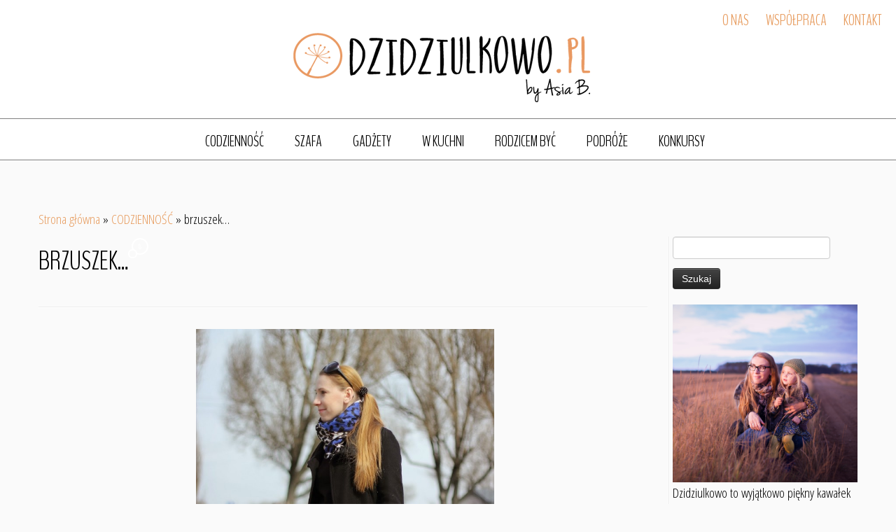

--- FILE ---
content_type: text/html; charset=UTF-8
request_url: https://dzidziulkowo.pl/2014/04/brzuszek/
body_size: 19352
content:
<!DOCTYPE html>
<!--[if IE 7]>
<html class="ie ie7 no-js" lang="pl-PL">
<![endif]-->
<!--[if IE 8]>
<html class="ie ie8 no-js" lang="pl-PL">
<![endif]-->
<!--[if !(IE 7) | !(IE 8)  ]><!-->
<html class="no-js" lang="pl-PL">
<!--<![endif]-->
	<head>
		<meta charset="UTF-8" />
		<meta http-equiv="X-UA-Compatible" content="IE=EDGE" />
		<meta name="viewport" content="width=device-width, initial-scale=1.0" />
        <link rel="profile"  href="https://gmpg.org/xfn/11" />
		<link rel="pingback" href="https://dzidziulkowo.pl/xmlrpc.php" />
		<link rel="stylesheet" id="tc-front-gfonts" href="//fonts.googleapis.com/css?family=Open+Sans+Condensed:300|BenchNine:300&subset=latin-ext">        <style id="dyn-style-fonts" type="text/css">
            /* Setting : body */ 
body {
font-family : 'Open Sans Condensed'!important;
}

/* Setting : h1_headings */ 
h1 {
font-family : 'BenchNine'!important;
}

/* Setting : h2_headings */ 
h2 {
font-family : 'BenchNine'!important;
}

/* Setting : h3_headings */ 
h3 {
font-family : 'BenchNine'!important;
}

/* Setting : h4_headings */ 
h4 {
font-family : 'BenchNine'!important;
}

/* Setting : h5_headings */ 
h5 {
font-family : 'BenchNine'!important;
}

/* Setting : h6_headings */ 
h6 {
font-family : 'BenchNine'!important;
}

/* Setting : paragraphs */ 
p {
font-family : 'Open Sans Condensed'!important;
}

/* Setting : blockquotes */ 
blockquote, blockquote > p {
font-family : 'Open Sans Condensed'!important;
}

        </style>
        <script>(function(html){html.className = html.className.replace(/\bno-js\b/,'js')})(document.documentElement);</script>
<meta name='robots' content='index, follow, max-image-preview:large, max-snippet:-1, max-video-preview:-1' />

	<!-- This site is optimized with the Yoast SEO plugin v24.9 - https://yoast.com/wordpress/plugins/seo/ -->
	<title>brzuszek... - Dzidziulkowo</title>
	<link rel="canonical" href="https://dzidziulkowo.pl/2014/04/brzuszek/" />
	<meta property="og:locale" content="pl_PL" />
	<meta property="og:type" content="article" />
	<meta property="og:title" content="brzuszek... - Dzidziulkowo" />
	<meta property="og:description" content="&nbsp; Kiedy byłam w ciąży z Dzidziulką nie potrafiłam do końca cieszyć się brzuszkiem, choć ciąża była wymarzona i wyczekana. Bardzo długo mojego ciążowego brzuszka po prostu nie było. A może raczej nie był to ciążowy brzuszek z reklamy czy kolorowej gazety 😉 Czułam się jak spasiona, zaniedbana kobieta i miałam wrażenie, że właśnie tak [&hellip;]" />
	<meta property="og:url" content="https://dzidziulkowo.pl/2014/04/brzuszek/" />
	<meta property="og:site_name" content="Dzidziulkowo" />
	<meta property="article:publisher" content="https://www.facebook.com/Dzidziulkowoblogspotcom?ref=ts&amp;amp%3bamp%3bamp%3bamp%3bamp%3bfref=ts" />
	<meta property="article:published_time" content="2014-04-17T09:54:00+00:00" />
	<meta property="article:modified_time" content="2015-10-02T09:47:33+00:00" />
	<meta property="og:image" content="https://dzidziulkowo.pl/wp-content/uploads/2014/04/IMG_00842.jpg" />
	<meta property="og:image:width" content="1066" />
	<meta property="og:image:height" content="1600" />
	<meta property="og:image:type" content="image/jpeg" />
	<meta name="author" content="Dzidziulkowo" />
	<meta name="twitter:card" content="summary_large_image" />
	<meta name="twitter:label1" content="Napisane przez" />
	<meta name="twitter:data1" content="Dzidziulkowo" />
	<meta name="twitter:label2" content="Szacowany czas czytania" />
	<meta name="twitter:data2" content="1 minuta" />
	<script type="application/ld+json" class="yoast-schema-graph">{"@context":"https://schema.org","@graph":[{"@type":"WebPage","@id":"https://dzidziulkowo.pl/2014/04/brzuszek/","url":"https://dzidziulkowo.pl/2014/04/brzuszek/","name":"brzuszek... - Dzidziulkowo","isPartOf":{"@id":"https://dzidziulkowo.pl/#website"},"primaryImageOfPage":{"@id":"https://dzidziulkowo.pl/2014/04/brzuszek/#primaryimage"},"image":{"@id":"https://dzidziulkowo.pl/2014/04/brzuszek/#primaryimage"},"thumbnailUrl":"https://dzidziulkowo.pl/wp-content/uploads/2014/04/IMG_00842.jpg","datePublished":"2014-04-17T09:54:00+00:00","dateModified":"2015-10-02T09:47:33+00:00","author":{"@id":"https://dzidziulkowo.pl/#/schema/person/ba9f8dc0bbdb336564a842c8925da6fb"},"breadcrumb":{"@id":"https://dzidziulkowo.pl/2014/04/brzuszek/#breadcrumb"},"inLanguage":"pl-PL","potentialAction":[{"@type":"ReadAction","target":["https://dzidziulkowo.pl/2014/04/brzuszek/"]}]},{"@type":"ImageObject","inLanguage":"pl-PL","@id":"https://dzidziulkowo.pl/2014/04/brzuszek/#primaryimage","url":"https://dzidziulkowo.pl/wp-content/uploads/2014/04/IMG_00842.jpg","contentUrl":"https://dzidziulkowo.pl/wp-content/uploads/2014/04/IMG_00842.jpg","width":1066,"height":1600},{"@type":"BreadcrumbList","@id":"https://dzidziulkowo.pl/2014/04/brzuszek/#breadcrumb","itemListElement":[{"@type":"ListItem","position":1,"name":"Strona główna","item":"https://dzidziulkowo.pl/"},{"@type":"ListItem","position":2,"name":"brzuszek&#8230;"}]},{"@type":"WebSite","@id":"https://dzidziulkowo.pl/#website","url":"https://dzidziulkowo.pl/","name":"Dzidziulkowo","description":"by Asia B.","potentialAction":[{"@type":"SearchAction","target":{"@type":"EntryPoint","urlTemplate":"https://dzidziulkowo.pl/?s={search_term_string}"},"query-input":{"@type":"PropertyValueSpecification","valueRequired":true,"valueName":"search_term_string"}}],"inLanguage":"pl-PL"},{"@type":"Person","@id":"https://dzidziulkowo.pl/#/schema/person/ba9f8dc0bbdb336564a842c8925da6fb","name":"Dzidziulkowo","image":{"@type":"ImageObject","inLanguage":"pl-PL","@id":"https://dzidziulkowo.pl/#/schema/person/image/","url":"https://secure.gravatar.com/avatar/34c5a6ab76c07776c5154b082e3b515305ea7be023604724f56c2aadaa108afd?s=96&d=mm&r=g","contentUrl":"https://secure.gravatar.com/avatar/34c5a6ab76c07776c5154b082e3b515305ea7be023604724f56c2aadaa108afd?s=96&d=mm&r=g","caption":"Dzidziulkowo"},"sameAs":["http://dzidziulkowo.pl"],"url":"https://dzidziulkowo.pl/author/asiabajkiewicz/"}]}</script>
	<!-- / Yoast SEO plugin. -->


<link rel='dns-prefetch' href='//stats.wp.com' />
<link rel='dns-prefetch' href='//fonts.googleapis.com' />
<link rel='dns-prefetch' href='//v0.wordpress.com' />
<link rel='dns-prefetch' href='//jetpack.wordpress.com' />
<link rel='dns-prefetch' href='//s0.wp.com' />
<link rel='dns-prefetch' href='//public-api.wordpress.com' />
<link rel='dns-prefetch' href='//0.gravatar.com' />
<link rel='dns-prefetch' href='//1.gravatar.com' />
<link rel='dns-prefetch' href='//2.gravatar.com' />
<link rel="alternate" type="application/rss+xml" title="Dzidziulkowo &raquo; Kanał z wpisami" href="https://dzidziulkowo.pl/feed/" />
<link rel="alternate" type="application/rss+xml" title="Dzidziulkowo &raquo; Kanał z komentarzami" href="https://dzidziulkowo.pl/comments/feed/" />
<link rel="alternate" type="application/rss+xml" title="Dzidziulkowo &raquo; brzuszek&#8230; Kanał z komentarzami" href="https://dzidziulkowo.pl/2014/04/brzuszek/feed/" />
<link rel="alternate" title="oEmbed (JSON)" type="application/json+oembed" href="https://dzidziulkowo.pl/wp-json/oembed/1.0/embed?url=https%3A%2F%2Fdzidziulkowo.pl%2F2014%2F04%2Fbrzuszek%2F" />
<link rel="alternate" title="oEmbed (XML)" type="text/xml+oembed" href="https://dzidziulkowo.pl/wp-json/oembed/1.0/embed?url=https%3A%2F%2Fdzidziulkowo.pl%2F2014%2F04%2Fbrzuszek%2F&#038;format=xml" />
<style id='wp-img-auto-sizes-contain-inline-css' type='text/css'>
img:is([sizes=auto i],[sizes^="auto," i]){contain-intrinsic-size:3000px 1500px}
/*# sourceURL=wp-img-auto-sizes-contain-inline-css */
</style>
<link rel='stylesheet' id='font-customizer-style-css' href='https://dzidziulkowo.pl/wp-content/plugins/font-customizer/front/assets/css/font_customizer.min.css?ver=1.1' type='text/css' media='all' />
<link rel='stylesheet' id='tc-gfonts-css' href='//fonts.googleapis.com/css?family=Amatic+SC|Josefin+Sans:700&#038;subset=latin,latin-ext' type='text/css' media='all' />
<style id='wp-emoji-styles-inline-css' type='text/css'>

	img.wp-smiley, img.emoji {
		display: inline !important;
		border: none !important;
		box-shadow: none !important;
		height: 1em !important;
		width: 1em !important;
		margin: 0 0.07em !important;
		vertical-align: -0.1em !important;
		background: none !important;
		padding: 0 !important;
	}
/*# sourceURL=wp-emoji-styles-inline-css */
</style>
<link rel='stylesheet' id='wp-block-library-css' href='https://dzidziulkowo.pl/wp-includes/css/dist/block-library/style.min.css?ver=6.9' type='text/css' media='all' />
<style id='global-styles-inline-css' type='text/css'>
:root{--wp--preset--aspect-ratio--square: 1;--wp--preset--aspect-ratio--4-3: 4/3;--wp--preset--aspect-ratio--3-4: 3/4;--wp--preset--aspect-ratio--3-2: 3/2;--wp--preset--aspect-ratio--2-3: 2/3;--wp--preset--aspect-ratio--16-9: 16/9;--wp--preset--aspect-ratio--9-16: 9/16;--wp--preset--color--black: #000000;--wp--preset--color--cyan-bluish-gray: #abb8c3;--wp--preset--color--white: #ffffff;--wp--preset--color--pale-pink: #f78da7;--wp--preset--color--vivid-red: #cf2e2e;--wp--preset--color--luminous-vivid-orange: #ff6900;--wp--preset--color--luminous-vivid-amber: #fcb900;--wp--preset--color--light-green-cyan: #7bdcb5;--wp--preset--color--vivid-green-cyan: #00d084;--wp--preset--color--pale-cyan-blue: #8ed1fc;--wp--preset--color--vivid-cyan-blue: #0693e3;--wp--preset--color--vivid-purple: #9b51e0;--wp--preset--gradient--vivid-cyan-blue-to-vivid-purple: linear-gradient(135deg,rgb(6,147,227) 0%,rgb(155,81,224) 100%);--wp--preset--gradient--light-green-cyan-to-vivid-green-cyan: linear-gradient(135deg,rgb(122,220,180) 0%,rgb(0,208,130) 100%);--wp--preset--gradient--luminous-vivid-amber-to-luminous-vivid-orange: linear-gradient(135deg,rgb(252,185,0) 0%,rgb(255,105,0) 100%);--wp--preset--gradient--luminous-vivid-orange-to-vivid-red: linear-gradient(135deg,rgb(255,105,0) 0%,rgb(207,46,46) 100%);--wp--preset--gradient--very-light-gray-to-cyan-bluish-gray: linear-gradient(135deg,rgb(238,238,238) 0%,rgb(169,184,195) 100%);--wp--preset--gradient--cool-to-warm-spectrum: linear-gradient(135deg,rgb(74,234,220) 0%,rgb(151,120,209) 20%,rgb(207,42,186) 40%,rgb(238,44,130) 60%,rgb(251,105,98) 80%,rgb(254,248,76) 100%);--wp--preset--gradient--blush-light-purple: linear-gradient(135deg,rgb(255,206,236) 0%,rgb(152,150,240) 100%);--wp--preset--gradient--blush-bordeaux: linear-gradient(135deg,rgb(254,205,165) 0%,rgb(254,45,45) 50%,rgb(107,0,62) 100%);--wp--preset--gradient--luminous-dusk: linear-gradient(135deg,rgb(255,203,112) 0%,rgb(199,81,192) 50%,rgb(65,88,208) 100%);--wp--preset--gradient--pale-ocean: linear-gradient(135deg,rgb(255,245,203) 0%,rgb(182,227,212) 50%,rgb(51,167,181) 100%);--wp--preset--gradient--electric-grass: linear-gradient(135deg,rgb(202,248,128) 0%,rgb(113,206,126) 100%);--wp--preset--gradient--midnight: linear-gradient(135deg,rgb(2,3,129) 0%,rgb(40,116,252) 100%);--wp--preset--font-size--small: 13px;--wp--preset--font-size--medium: 20px;--wp--preset--font-size--large: 36px;--wp--preset--font-size--x-large: 42px;--wp--preset--spacing--20: 0.44rem;--wp--preset--spacing--30: 0.67rem;--wp--preset--spacing--40: 1rem;--wp--preset--spacing--50: 1.5rem;--wp--preset--spacing--60: 2.25rem;--wp--preset--spacing--70: 3.38rem;--wp--preset--spacing--80: 5.06rem;--wp--preset--shadow--natural: 6px 6px 9px rgba(0, 0, 0, 0.2);--wp--preset--shadow--deep: 12px 12px 50px rgba(0, 0, 0, 0.4);--wp--preset--shadow--sharp: 6px 6px 0px rgba(0, 0, 0, 0.2);--wp--preset--shadow--outlined: 6px 6px 0px -3px rgb(255, 255, 255), 6px 6px rgb(0, 0, 0);--wp--preset--shadow--crisp: 6px 6px 0px rgb(0, 0, 0);}:where(.is-layout-flex){gap: 0.5em;}:where(.is-layout-grid){gap: 0.5em;}body .is-layout-flex{display: flex;}.is-layout-flex{flex-wrap: wrap;align-items: center;}.is-layout-flex > :is(*, div){margin: 0;}body .is-layout-grid{display: grid;}.is-layout-grid > :is(*, div){margin: 0;}:where(.wp-block-columns.is-layout-flex){gap: 2em;}:where(.wp-block-columns.is-layout-grid){gap: 2em;}:where(.wp-block-post-template.is-layout-flex){gap: 1.25em;}:where(.wp-block-post-template.is-layout-grid){gap: 1.25em;}.has-black-color{color: var(--wp--preset--color--black) !important;}.has-cyan-bluish-gray-color{color: var(--wp--preset--color--cyan-bluish-gray) !important;}.has-white-color{color: var(--wp--preset--color--white) !important;}.has-pale-pink-color{color: var(--wp--preset--color--pale-pink) !important;}.has-vivid-red-color{color: var(--wp--preset--color--vivid-red) !important;}.has-luminous-vivid-orange-color{color: var(--wp--preset--color--luminous-vivid-orange) !important;}.has-luminous-vivid-amber-color{color: var(--wp--preset--color--luminous-vivid-amber) !important;}.has-light-green-cyan-color{color: var(--wp--preset--color--light-green-cyan) !important;}.has-vivid-green-cyan-color{color: var(--wp--preset--color--vivid-green-cyan) !important;}.has-pale-cyan-blue-color{color: var(--wp--preset--color--pale-cyan-blue) !important;}.has-vivid-cyan-blue-color{color: var(--wp--preset--color--vivid-cyan-blue) !important;}.has-vivid-purple-color{color: var(--wp--preset--color--vivid-purple) !important;}.has-black-background-color{background-color: var(--wp--preset--color--black) !important;}.has-cyan-bluish-gray-background-color{background-color: var(--wp--preset--color--cyan-bluish-gray) !important;}.has-white-background-color{background-color: var(--wp--preset--color--white) !important;}.has-pale-pink-background-color{background-color: var(--wp--preset--color--pale-pink) !important;}.has-vivid-red-background-color{background-color: var(--wp--preset--color--vivid-red) !important;}.has-luminous-vivid-orange-background-color{background-color: var(--wp--preset--color--luminous-vivid-orange) !important;}.has-luminous-vivid-amber-background-color{background-color: var(--wp--preset--color--luminous-vivid-amber) !important;}.has-light-green-cyan-background-color{background-color: var(--wp--preset--color--light-green-cyan) !important;}.has-vivid-green-cyan-background-color{background-color: var(--wp--preset--color--vivid-green-cyan) !important;}.has-pale-cyan-blue-background-color{background-color: var(--wp--preset--color--pale-cyan-blue) !important;}.has-vivid-cyan-blue-background-color{background-color: var(--wp--preset--color--vivid-cyan-blue) !important;}.has-vivid-purple-background-color{background-color: var(--wp--preset--color--vivid-purple) !important;}.has-black-border-color{border-color: var(--wp--preset--color--black) !important;}.has-cyan-bluish-gray-border-color{border-color: var(--wp--preset--color--cyan-bluish-gray) !important;}.has-white-border-color{border-color: var(--wp--preset--color--white) !important;}.has-pale-pink-border-color{border-color: var(--wp--preset--color--pale-pink) !important;}.has-vivid-red-border-color{border-color: var(--wp--preset--color--vivid-red) !important;}.has-luminous-vivid-orange-border-color{border-color: var(--wp--preset--color--luminous-vivid-orange) !important;}.has-luminous-vivid-amber-border-color{border-color: var(--wp--preset--color--luminous-vivid-amber) !important;}.has-light-green-cyan-border-color{border-color: var(--wp--preset--color--light-green-cyan) !important;}.has-vivid-green-cyan-border-color{border-color: var(--wp--preset--color--vivid-green-cyan) !important;}.has-pale-cyan-blue-border-color{border-color: var(--wp--preset--color--pale-cyan-blue) !important;}.has-vivid-cyan-blue-border-color{border-color: var(--wp--preset--color--vivid-cyan-blue) !important;}.has-vivid-purple-border-color{border-color: var(--wp--preset--color--vivid-purple) !important;}.has-vivid-cyan-blue-to-vivid-purple-gradient-background{background: var(--wp--preset--gradient--vivid-cyan-blue-to-vivid-purple) !important;}.has-light-green-cyan-to-vivid-green-cyan-gradient-background{background: var(--wp--preset--gradient--light-green-cyan-to-vivid-green-cyan) !important;}.has-luminous-vivid-amber-to-luminous-vivid-orange-gradient-background{background: var(--wp--preset--gradient--luminous-vivid-amber-to-luminous-vivid-orange) !important;}.has-luminous-vivid-orange-to-vivid-red-gradient-background{background: var(--wp--preset--gradient--luminous-vivid-orange-to-vivid-red) !important;}.has-very-light-gray-to-cyan-bluish-gray-gradient-background{background: var(--wp--preset--gradient--very-light-gray-to-cyan-bluish-gray) !important;}.has-cool-to-warm-spectrum-gradient-background{background: var(--wp--preset--gradient--cool-to-warm-spectrum) !important;}.has-blush-light-purple-gradient-background{background: var(--wp--preset--gradient--blush-light-purple) !important;}.has-blush-bordeaux-gradient-background{background: var(--wp--preset--gradient--blush-bordeaux) !important;}.has-luminous-dusk-gradient-background{background: var(--wp--preset--gradient--luminous-dusk) !important;}.has-pale-ocean-gradient-background{background: var(--wp--preset--gradient--pale-ocean) !important;}.has-electric-grass-gradient-background{background: var(--wp--preset--gradient--electric-grass) !important;}.has-midnight-gradient-background{background: var(--wp--preset--gradient--midnight) !important;}.has-small-font-size{font-size: var(--wp--preset--font-size--small) !important;}.has-medium-font-size{font-size: var(--wp--preset--font-size--medium) !important;}.has-large-font-size{font-size: var(--wp--preset--font-size--large) !important;}.has-x-large-font-size{font-size: var(--wp--preset--font-size--x-large) !important;}
/*# sourceURL=global-styles-inline-css */
</style>

<style id='classic-theme-styles-inline-css' type='text/css'>
/*! This file is auto-generated */
.wp-block-button__link{color:#fff;background-color:#32373c;border-radius:9999px;box-shadow:none;text-decoration:none;padding:calc(.667em + 2px) calc(1.333em + 2px);font-size:1.125em}.wp-block-file__button{background:#32373c;color:#fff;text-decoration:none}
/*# sourceURL=/wp-includes/css/classic-themes.min.css */
</style>
<link rel='stylesheet' id='easy-facebook-likebox-custom-fonts-css' href='https://dzidziulkowo.pl/wp-content/plugins/easy-facebook-likebox/frontend/assets/css/esf-custom-fonts.css?ver=6.9' type='text/css' media='all' />
<link rel='stylesheet' id='easy-facebook-likebox-popup-styles-css' href='https://dzidziulkowo.pl/wp-content/plugins/easy-facebook-likebox/facebook/frontend/assets/css/esf-free-popup.css?ver=6.7.2' type='text/css' media='all' />
<link rel='stylesheet' id='easy-facebook-likebox-frontend-css' href='https://dzidziulkowo.pl/wp-content/plugins/easy-facebook-likebox/facebook/frontend/assets/css/easy-facebook-likebox-frontend.css?ver=6.7.2' type='text/css' media='all' />
<link rel='stylesheet' id='easy-facebook-likebox-customizer-style-css' href='https://dzidziulkowo.pl/wp-admin/admin-ajax.php?action=easy-facebook-likebox-customizer-style&#038;ver=6.7.2' type='text/css' media='all' />
<link rel='stylesheet' id='slick-min-css' href='https://dzidziulkowo.pl/wp-content/plugins/popular-posts-by-webline/admin/assets/css/slick.css?ver=1.1.1' type='text/css' media='all' />
<link rel='stylesheet' id='slick-theme-css' href='https://dzidziulkowo.pl/wp-content/plugins/popular-posts-by-webline/admin/assets/css/slick-theme.css?ver=1.1.1' type='text/css' media='all' />
<link rel='stylesheet' id='popular-posts-style-css' href='https://dzidziulkowo.pl/wp-content/plugins/popular-posts-by-webline/admin/assets/css/popular-posts-style.css?ver=1.1.1' type='text/css' media='all' />
<style id='popular-posts-style-inline-css' type='text/css'>
.wli_popular_posts-class h3, .wli_popular_posts-class h3 a {
        		font-weight:  !important;
    		}.wli_popular_posts-class h3, .wli_popular_posts-class h3 a {
        		font-style:  !important;
    		}.wli_popular_posts-class ul.wli_popular_posts-listing li .popular-posts-excerpt {
        		font-weight:  !important;
    		}.wli_popular_posts-class ul.wli_popular_posts-listing li .popular-posts-excerpt {
        		font-style:  !important;
    		}
/*# sourceURL=popular-posts-style-inline-css */
</style>
<link rel='stylesheet' id='wpccp-css' href='https://dzidziulkowo.pl/wp-content/plugins/wp-content-copy-protection/assets/css/style.min.css?ver=1687898716' type='text/css' media='all' />
<link rel='stylesheet' id='customizr-fa-css' href='https://dzidziulkowo.pl/wp-content/themes/customizr/assets/shared/fonts/fa/css/fontawesome-all.min.css?ver=4.4.24' type='text/css' media='all' />
<link rel='stylesheet' id='customizr-common-css' href='https://dzidziulkowo.pl/wp-content/themes/customizr/inc/assets/css/tc_common.min.css?ver=4.4.24' type='text/css' media='all' />
<link rel='stylesheet' id='customizr-skin-css' href='https://dzidziulkowo.pl/wp-content/themes/customizr/inc/assets/css/orange2.min.css?ver=4.4.24' type='text/css' media='all' />
<style id='customizr-skin-inline-css' type='text/css'>

                  .site-title,.site-description,h1,h2,h3,.tc-dropcap {
                    font-family : 'Amatic SC';
                    font-weight : inherit;
                  }

                  body,.navbar .nav>li>a {
                    font-family : 'Josefin Sans';
                    font-weight : 700;
                  }

            body,.navbar .nav>li>a {
              font-size : 18px;
              line-height : 1.6em;
            }
table { border-collapse: separate; }
                           body table { border-collapse: collapse; }
                          
.social-links .social-icon:before { content: none } 
header.tc-header {border-top: none;}

.sticky-enabled .tc-shrink-on .site-logo img {
    					height:30px!important;width:auto!important
    				}

    				.sticky-enabled .tc-shrink-on .brand .site-title {
    					font-size:0.6em;opacity:0.8;line-height:1.2em
    				}

          .comments-link .tc-comment-bubble {
            color: #ffffff;
            border: 2px solid #ffffff;
          }
          .comments-link .tc-comment-bubble:before {
            border-color: #ffffff;
          }
        
/*# sourceURL=customizr-skin-inline-css */
</style>
<link rel='stylesheet' id='customizr-style-css' href='https://dzidziulkowo.pl/wp-content/themes/customchild/style.css?ver=4.4.24' type='text/css' media='all' />
<link rel='stylesheet' id='jetpack-subscriptions-css' href='https://dzidziulkowo.pl/wp-content/plugins/jetpack/_inc/build/subscriptions/subscriptions.min.css?ver=15.4' type='text/css' media='all' />
<link rel='stylesheet' id='esf-custom-fonts-css' href='https://dzidziulkowo.pl/wp-content/plugins/easy-facebook-likebox/frontend/assets/css/esf-custom-fonts.css?ver=6.9' type='text/css' media='all' />
<link rel='stylesheet' id='esf-insta-frontend-css' href='https://dzidziulkowo.pl/wp-content/plugins/easy-facebook-likebox//instagram/frontend/assets/css/esf-insta-frontend.css?ver=6.9' type='text/css' media='all' />
<link rel='stylesheet' id='esf-insta-customizer-style-css' href='https://dzidziulkowo.pl/wp-admin/admin-ajax.php?action=esf-insta-customizer-style&#038;ver=6.9' type='text/css' media='all' />
<script type="text/javascript" id="nb-jquery" src="https://dzidziulkowo.pl/wp-includes/js/jquery/jquery.min.js?ver=3.7.1" id="jquery-core-js"></script>
<script type="text/javascript" src="https://dzidziulkowo.pl/wp-includes/js/jquery/jquery-migrate.min.js?ver=3.4.1" id="jquery-migrate-js"></script>
<script type="text/javascript" src="https://dzidziulkowo.pl/wp-content/plugins/easy-facebook-likebox/facebook/frontend/assets/js/esf-free-popup.min.js?ver=6.7.2" id="easy-facebook-likebox-popup-script-js"></script>
<script type="text/javascript" id="easy-facebook-likebox-public-script-js-extra">
/* <![CDATA[ */
var public_ajax = {"ajax_url":"https://dzidziulkowo.pl/wp-admin/admin-ajax.php","efbl_is_fb_pro":""};
//# sourceURL=easy-facebook-likebox-public-script-js-extra
/* ]]> */
</script>
<script type="text/javascript" src="https://dzidziulkowo.pl/wp-content/plugins/easy-facebook-likebox/facebook/frontend/assets/js/public.js?ver=6.7.2" id="easy-facebook-likebox-public-script-js"></script>
<script type="text/javascript" src="https://dzidziulkowo.pl/wp-content/themes/customizr/assets/front/js/libs/modernizr.min.js?ver=4.4.24" id="modernizr-js"></script>
<script type="text/javascript" src="https://dzidziulkowo.pl/wp-includes/js/underscore.min.js?ver=1.13.7" id="underscore-js"></script>
<script type="text/javascript" id="tc-scripts-js-extra">
/* <![CDATA[ */
var TCParams = {"_disabled":[],"FancyBoxState":"","FancyBoxAutoscale":"","SliderName":"","SliderDelay":"","SliderHover":"1","centerSliderImg":"1","SmoothScroll":{"Enabled":true,"Options":{"touchpadSupport":false}},"anchorSmoothScroll":"easeOutExpo","anchorSmoothScrollExclude":{"simple":["[class*=edd]",".tc-carousel-control",".carousel-control","[data-toggle=\"modal\"]","[data-toggle=\"dropdown\"]","[data-toggle=\"tooltip\"]","[data-toggle=\"popover\"]","[data-toggle=\"collapse\"]","[data-toggle=\"tab\"]","[data-toggle=\"pill\"]","[class*=upme]","[class*=um-]"],"deep":{"classes":[],"ids":[]}},"ReorderBlocks":"1","centerAllImg":"1","HasComments":"1","LeftSidebarClass":".span3.left.tc-sidebar","RightSidebarClass":".span3.right.tc-sidebar","LoadModernizr":"1","stickyCustomOffset":{"_initial":0,"_scrolling":0,"options":{"_static":true,"_element":""}},"stickyHeader":"1","dropdowntoViewport":"","timerOnScrollAllBrowsers":"1","extLinksStyle":"","extLinksTargetExt":"1","extLinksSkipSelectors":{"classes":["btn","button"],"ids":[]},"dropcapEnabled":"","dropcapWhere":{"post":"","page":""},"dropcapMinWords":"50","dropcapSkipSelectors":{"tags":["IMG","IFRAME","H1","H2","H3","H4","H5","H6","BLOCKQUOTE","UL","OL"],"classes":["btn","tc-placeholder-wrap"],"id":[]},"imgSmartLoadEnabled":"","imgSmartLoadOpts":{"parentSelectors":[".article-container",".__before_main_wrapper",".widget-front"],"opts":{"excludeImg":[".tc-holder-img"]}},"imgSmartLoadsForSliders":"","goldenRatio":"1.618","gridGoldenRatioLimit":"400","isSecondMenuEnabled":"","secondMenuRespSet":"in-sn-before","isParallaxOn":"1","parallaxRatio":"0.55","pluginCompats":[],"adminAjaxUrl":"https://dzidziulkowo.pl/wp-admin/admin-ajax.php","ajaxUrl":"https://dzidziulkowo.pl/?czrajax=1","frontNonce":{"id":"CZRFrontNonce","handle":"e00b1467fb"},"isDevMode":"","isModernStyle":"","i18n":{"Permanently dismiss":"Trwale odrzu\u0107"},"version":"4.4.24","frontNotifications":{"styleSwitcher":{"enabled":false,"content":"","dismissAction":"dismiss_style_switcher_note_front","ajaxUrl":"https://dzidziulkowo.pl/wp-admin/admin-ajax.php"}}};
//# sourceURL=tc-scripts-js-extra
/* ]]> */
</script>
<script type="text/javascript" src="https://dzidziulkowo.pl/wp-content/themes/customizr/inc/assets/js/tc-scripts.min.js?ver=4.4.24" id="tc-scripts-js"></script>
<script type="text/javascript" src="https://dzidziulkowo.pl/wp-content/plugins/easy-facebook-likebox/frontend/assets/js/imagesloaded.pkgd.min.js?ver=6.9" id="imagesloaded.pkgd.min-js"></script>
<script type="text/javascript" id="esf-insta-public-js-extra">
/* <![CDATA[ */
var esf_insta = {"ajax_url":"https://dzidziulkowo.pl/wp-admin/admin-ajax.php","version":"free","nonce":"c6f9b69e68"};
//# sourceURL=esf-insta-public-js-extra
/* ]]> */
</script>
<script type="text/javascript" src="https://dzidziulkowo.pl/wp-content/plugins/easy-facebook-likebox//instagram/frontend/assets/js/esf-insta-public.js?ver=1" id="esf-insta-public-js"></script>
<link rel="https://api.w.org/" href="https://dzidziulkowo.pl/wp-json/" /><link rel="alternate" title="JSON" type="application/json" href="https://dzidziulkowo.pl/wp-json/wp/v2/posts/2391" /><link rel="EditURI" type="application/rsd+xml" title="RSD" href="https://dzidziulkowo.pl/xmlrpc.php?rsd" />
<meta name="generator" content="WordPress 6.9" />
<link rel='shortlink' href='https://wp.me/s6xTlt-brzuszek' />
<style type="text/css">.crp_related {
  clear: both;
}
.crp_related h3 {
  margin: 0 !important;
}
.crp_related ul {
  list-style: none;
  float: left;
  margin: 0 !important;
  padding: 0 !important;
}
.crp_related li, .crp_related a {
  float: left;
  overflow: hidden;
  position: relative;
  text-align: center;
}
.crp_related li {
  margin: 5px !important;
  border: 1px solid #ddd;
  padding: 6px;
}
.crp_related li:hover {
  background: #eee;
  border-color: #bbb;
}
/*.crp_related a {
  width: 150px;
  height: 150px;
  text-decoration: none;
}*/
.crp_related a:hover {
  text-decoration: none;
}
/*.crp_related img {
  max-width: 150px;
  margin: auto;
}*/
.crp_related .crp_title {
  position: absolute;
  height: inherit;
  bottom: 6px;
  left: 6px;
  padding: 3px;
/*  width: 144px;   = 150px - (3px * 2) */
  color: #fff;
  font-size: .9em;
  text-shadow: #000 .1em .1em .2em;
  background: rgb(0.5, 0.5, 0.5);
  background: rgba(0, 0, 0, 0.5);
}
.crp_related li:hover .crp_title {
  background: rgb(0.2, 0.2, 0.2);
  background: rgba(0, 0, 0, 0.8);
}

.crp_related .crp_thumb, .crp_related li, .crp_related .crp_title {
  vertical-align: bottom;
  -webkit-box-shadow: 0 1px 2px rgba(0,0,0,.4);
  -moz-box-shadow: 0 1px 2px rgba(0,0,0,.4);
  box-shadow: 0 1px 2px rgba(0,0,0,.4);
  -webkit-border-radius: 7px;
  -moz-border-radius: 7px;
  border-radius: 7px;
}

.crp_clear {
	clear: both;
}</style>	<style>img#wpstats{display:none}</style>
		    <script type="text/javascript">
        jQuery(document).ready(function () {
            ! function ($) {
                //prevents js conflicts
                "use strict";
 
                $( '.carousel-caption' ).each(function( index ) {
                  var link = $( this ).parent().find('a').attr('href');
                  $(this).wrap('<a href="'+link+'"></a>');
                });
            }(window.jQuery)
        });
    </script>
     
            <script>
  (function(i,s,o,g,r,a,m){i['GoogleAnalyticsObject']=r;i[r]=i[r]||function(){
  (i[r].q=i[r].q||[]).push(arguments)},i[r].l=1*new Date();a=s.createElement(o),
  m=s.getElementsByTagName(o)[0];a.async=1;a.src=g;m.parentNode.insertBefore(a,m)
  })(window,document,'script','//www.google-analytics.com/analytics.js','ga');

  ga('create', 'UA-42941366-1', 'auto');
  ga('send', 'pageview');

</script>
 
 		<style type="text/css" id="wp-custom-css">
			
body {
   color: #000 !important;
}
		</style>
		        <style id="dyn-style-others" type="text/css">
            /* Setting : body */ 
body {
font-weight : 300;
font-style : normal;
font-size : 19px;
}

/* Setting : h1_headings */ 
h1 {
font-weight : 300;
font-style : normal;
text-transform : uppercase;
}

/* Setting : h2_headings */ 
h2 {
font-weight : 300;
font-style : normal;
color : #;
letter-spacing : 0px;
font-size : 16px;
text-transform : uppercase;
}

/* Setting : h3_headings */ 
h3 {
font-weight : 300;
font-style : normal;
text-transform : uppercase;
}

/* Setting : h4_headings */ 
h4 {
font-weight : 300;
font-style : normal;
text-transform : uppercase;
}

/* Setting : h5_headings */ 
h5 {
font-weight : 300;
font-style : normal;
text-transform : uppercase;
}

/* Setting : h6_headings */ 
h6 {
font-weight : 300;
font-style : normal;
text-transform : uppercase;
}

/* Setting : paragraphs */ 
p {
font-weight : 300;
font-style : normal;
font-size : 19px;
}

/* Setting : blockquotes */ 
blockquote, blockquote > p {
font-weight : 300;
font-style : normal;
}

        </style>
        
<div align="center">
	<noscript>
		<div style="position:fixed; top:0px; left:0px; z-index:3000; height:100%; width:100%; background-color:#FFFFFF">
			<br/><br/>
			<div style="font-family: Tahoma; font-size: 14px; background-color:#FFFFCC; border: 1pt solid Black; padding: 10pt;">
				Sorry, you have Javascript Disabled! To see this page as it is meant to appear, please enable your Javascript!
			</div>
		</div>
	</noscript>
</div>
	<link rel='stylesheet' id='popularposts-style-css' href='https://dzidziulkowo.pl/wp-content/plugins/popular-posts-by-webline/admin/assets/css/popular-posts-style.css?ver=1.1.1' type='text/css' media='all' />
</head>
	
	<body class="nb-3-3-4 nimble-no-local-data-skp__post_post_2391 nimble-no-group-site-tmpl-skp__all_post wp-singular post-template-default single single-post postid-2391 single-format-standard wp-embed-responsive wp-theme-customizr wp-child-theme-customchild sek-hide-rc-badge tc-fade-hover-links tc-r-sidebar tc-center-images skin-orange2 customizr-4-4-24-with-child-theme tc-sticky-header sticky-disabled tc-solid-color-on-scroll no-navbar tc-regular-menu" >
            <a class="screen-reader-text skip-link" href="#content">Przejdź do treści</a>
        
    <div id="tc-page-wrap" class="">

  		<div id="secondary-menu" class="secondary-menu"><ul id="menu-gorny-pasek" class="menu"><li id="menu-item-74" class="menu-item menu-item-type-post_type menu-item-object-page menu-item-74"><a href="https://dzidziulkowo.pl/o-nas/">O NAS</a></li>
<li id="menu-item-75" class="menu-item menu-item-type-post_type menu-item-object-page menu-item-75"><a href="https://dzidziulkowo.pl/wspolpraca/">WSPÓŁPRACA</a></li>
<li id="menu-item-76" class="menu-item menu-item-type-post_type menu-item-object-page menu-item-76"><a href="https://dzidziulkowo.pl/kontakt/">KONTAKT</a></li>
</ul></div><div class="wrap"></div>
  	   	<header class="tc-header clearfix row-fluid tc-tagline-off tc-title-logo-on  tc-shrink-on tc-menu-on logo-centered tc-second-menu-in-sn-before-when-mobile">
  			
        <div class="brand span3 pull-left">
        <a class="site-logo" href="https://dzidziulkowo.pl/" aria-label="Dzidziulkowo | by Asia B."><img src="https://dzidziulkowo.pl/wp-content/uploads/2015/10/internet2.png" alt="Wróć do strony domowej" width="573" height="149"  data-no-retina class=" attachment-6243"/></a>        </div> <!-- brand span3 -->

              	<div class="navbar-wrapper clearfix span9 tc-submenu-fade tc-submenu-move tc-open-on-hover pull-menu-right">
        	<div class="navbar resp">
          		<div class="navbar-inner" role="navigation">
            		<div class="row-fluid">
              		<div class="nav-collapse collapse tc-hover-menu-wrapper"><div class="menu-kategorie-container"><ul id="menu-kategorie-2" class="nav tc-hover-menu"><li class="menu-item menu-item-type-taxonomy menu-item-object-category current-post-ancestor current-menu-parent current-post-parent menu-item-159"><a href="https://dzidziulkowo.pl/category/codziennosc/">CODZIENNOŚĆ</a></li>
<li class="menu-item menu-item-type-taxonomy menu-item-object-category menu-item-6099"><a href="https://dzidziulkowo.pl/category/szafa/">SZAFA</a></li>
<li class="menu-item menu-item-type-taxonomy menu-item-object-category menu-item-105"><a href="https://dzidziulkowo.pl/category/gadzety/">GADŻETY</a></li>
<li class="menu-item menu-item-type-taxonomy menu-item-object-category menu-item-106"><a href="https://dzidziulkowo.pl/category/w-kuchni/">W KUCHNI</a></li>
<li class="menu-item menu-item-type-taxonomy menu-item-object-category menu-item-6098"><a href="https://dzidziulkowo.pl/category/rodzicem-byc/">RODZICEM BYĆ</a></li>
<li class="menu-item menu-item-type-taxonomy menu-item-object-category menu-item-6097"><a href="https://dzidziulkowo.pl/category/podroze/">PODRÓŻE</a></li>
<li class="menu-item menu-item-type-taxonomy menu-item-object-category menu-item-6100"><a href="https://dzidziulkowo.pl/category/konkursy/">KONKURSY</a></li>
</ul></div></div><div class="btn-toggle-nav pull-right"><button type="button" class="btn menu-btn" data-toggle="collapse" data-target=".nav-collapse" title="Otwórz menu" aria-label="Otwórz menu"><span class="icon-bar"></span><span class="icon-bar"></span><span class="icon-bar"></span> </button></div>          			</div><!-- /.row-fluid -->
          		</div><!-- /.navbar-inner -->
        	</div><!-- /.navbar resp -->
      	</div><!-- /.navbar-wrapper -->
    	  		</header>
  		<div id="tc-reset-margin-top" class="container-fluid" style="margin-top:103px"></div><div id="main-wrapper" class="container">

    <div class="tc-hot-crumble container" role="navigation"><div class="row"><div class="span12"><div class="breadcrumb-trail breadcrumbs"><span class="trail-begin"><a href="https://dzidziulkowo.pl" title="Dzidziulkowo" rel="home" class="trail-begin">Strona główna</a></span> <span class="sep">&raquo;</span> <a href="https://dzidziulkowo.pl/category/codziennosc/" title="CODZIENNOŚĆ">CODZIENNOŚĆ</a> <span class="sep">&raquo;</span> <span class="trail-end">brzuszek&#8230;</span></div></div></div></div>
    <div class="container" role="main">
        <div class="row column-content-wrapper">

            
                <div id="content" class="span9 article-container">

                    
                        
                                                                                    
                                                                    <article id="post-2391" class="row-fluid post-2391 post type-post status-publish format-standard has-post-thumbnail category-codziennosc tag-rodzicem-byc czr-hentry">
                                                <header class="entry-header">
          <h1 class="entry-title ">brzuszek&#8230; <span class="comments-link"><a href="#tc-comment-title" title="8 Komentarze do brzuszek&#8230;" data-disqus-identifier="javascript:this.page.identifier"><span class="tc-comment-bubble default-bubble">8 </span></a></span></h1><hr class="featurette-divider __before_content">        </header>
                  <section class="entry-content ">
              <div style="text-align: center;"><div class="separator" style="clear: both; text-align: center;">
</div><p>&nbsp;<a href="http://dzidziulkowo.pl/wp-content/uploads/2014/04/IMG_0084-682x1024.jpg" imageanchor="1" style="margin-left: 1em; margin-right: 1em;"><img fetchpriority="high" decoding="async" border="0" src="http://dzidziulkowo.pl/wp-content/uploads/2014/04/IMG_0084-682x1024.jpg" height="640" width="426" /></a></p>
<p>Kiedy byłam w ciąży z Dzidziulką nie potrafiłam do końca cieszyć się brzuszkiem, choć ciąża była wymarzona i wyczekana. Bardzo długo mojego ciążowego brzuszka po prostu nie było. A może raczej nie był to ciążowy brzuszek z reklamy czy kolorowej gazety 😉 Czułam się jak spasiona, zaniedbana kobieta i miałam wrażenie, że właśnie tak odbiera mnie otoczenie. W szóstym miesiącu coś się zaokrągliło, ale dalej wydawało mi się, że jestem po prostu gruba. A potem przyszedł 7 miesiąc i mój brzuszek już był &#8220;ciążowy&#8221;. Narzekałam cały miesiąc, a kiedy brzuszek rósł, żałowałam, że narzekałam na jego poprzedni rozmiar&#8230;<br />
W całej ciąży przytyłam tylko albo aż 13 kilogramów. Po porodzie wróciłam do domu z nadprogramowymi 6 kg. Obiecałam sobie, że następnym razem będę cieszyć się każdym kilogramem. I nadszedł ten następny raz, a ja&#8230;. znowu to robię. Ciągle wydaje mi się, że mój brzuszek wygląda jak u zaniedbanej kobiety, która zapomniała co to opamiętanie w jedzeniu i po co uprawia się sport. Od początku ciąży przytyłam pięć kilogramów, więc chyba wszystko siedzi w mojej głowie, ale&#8230; wydaje się takie realne.</p><div class="separator" style="clear: both; text-align: center;">
</div><p>&nbsp;<a href="http://dzidziulkowo.pl/wp-content/uploads/2014/04/IMG_0085-682x1024.jpg" imageanchor="1" style="margin-left: 1em; margin-right: 1em;"><img decoding="async" border="0" src="http://dzidziulkowo.pl/wp-content/uploads/2014/04/IMG_0085-682x1024.jpg" height="640" width="426" /></a></p><div class="separator" style="clear: both; text-align: center;">
<a href="http://dzidziulkowo.pl/wp-content/uploads/2014/04/IMG_00922-682x1024.jpg" imageanchor="1" style="margin-left: 1em; margin-right: 1em;"><img decoding="async" border="0" src="http://dzidziulkowo.pl/wp-content/uploads/2014/04/IMG_00922-682x1024.jpg" height="640" width="426" /></a></div><p></p><div class="separator" style="clear: both; text-align: center;">
</div><p>Zdjęcia robione na początku 22 tygodnia ciąży. I są to pierwsze zdjęcia z tego odmiennego stanu.&nbsp;</p></div><div class="crp_related     "><h3>Podobne posty:</h3><ul><li><a href="https://dzidziulkowo.pl/2014/06/kuksance/"    target="_blank"  class="crp_link post-2364"><figure><img loading="lazy" decoding="async"  width="150" height="150"  src="https://dzidziulkowo.pl/wp-content/uploads/2014/06/IMG_0294A-150x150.jpg" class="crp_thumb crp_featured" alt="IMG_0294A" title="kuksańce..." /></figure><span class="crp_title">kuksańce...</span></a></li><li><a href="https://dzidziulkowo.pl/2014/08/jak-przygotowac-malucha-na-rodzenstwo/"    target="_blank"  class="crp_link post-2345"><figure><img loading="lazy" decoding="async"  width="150" height="150"  src="https://dzidziulkowo.pl/wp-content/uploads/2014/08/IMG_0206BZ1-150x150.jpg" class="crp_thumb crp_featured" alt="IMG_0206BZ1" title="Jak przygotować malucha na rodzeństwo?" /></figure><span class="crp_title">Jak przygotować malucha na rodzeństwo?</span></a></li><li><a href="https://dzidziulkowo.pl/2014/10/imie-idealne/"    target="_blank"  class="crp_link post-2323"><figure><img loading="lazy" decoding="async"  width="150" height="150"  src="https://dzidziulkowo.pl/wp-content/uploads/2014/10/IMG_0010z1-150x150.jpg" class="crp_thumb crp_featured" alt="IMG_0010z1" title="imię idealne..." /></figure><span class="crp_title">imię idealne...</span></a></li><li><a href="https://dzidziulkowo.pl/2013/08/natchniona-mama-dzidziulki-o/"    target="_blank"  class="crp_link post-2491"><figure><img loading="lazy" decoding="async"  width="150" height="150"  src="https://dzidziulkowo.pl/wp-content/uploads/2013/08/559008_429639863744713_650927521_n-150x150.jpg" class="crp_thumb crp_featured" alt="559008_429639863744713_650927521_n" title="natchniona Mama Dzidziulki o niesprawiedliwości tego świata" /></figure><span class="crp_title">natchniona Mama Dzidziulki o niesprawiedliwości tego świata</span></a></li><li><a href="https://dzidziulkowo.pl/2014/03/czy-pec-mozna-zaplanowac/"    target="_blank"  class="crp_link post-2400"><figure><img loading="lazy" decoding="async"  width="150" height="150"  src="https://dzidziulkowo.pl/wp-content/uploads/2014/03/IMG_00021-150x150.jpg" class="crp_thumb crp_featured" alt="IMG_00021" title="czy płeć można zaplanować?" /></figure><span class="crp_title">czy płeć można zaplanować?</span></a></li></ul><div class="crp_clear"></div></div>                                      </section><!-- .entry-content -->
                                            </article>
                                
                            
                        
                    <hr class="featurette-divider __after_loop">
<div id="comments" class="comments-area" >
	
		<div id="respond" class="comment-respond">
			<h3 id="reply-title" class="comment-reply-title">Zostaw odpowiedź<small><a rel="nofollow" id="cancel-comment-reply-link" href="/2014/04/brzuszek/#respond" style="display:none;">Anuluj pisanie odpowiedzi</a></small></h3>			<form id="commentform" class="comment-form">
				<iframe
					title="Formularz komentarzy"
					src="https://jetpack.wordpress.com/jetpack-comment/?blogid=96735591&#038;postid=2391&#038;comment_registration=0&#038;require_name_email=1&#038;stc_enabled=1&#038;stb_enabled=1&#038;show_avatars=1&#038;avatar_default=mystery&#038;greeting=Zostaw+odpowied%C5%BA&#038;jetpack_comments_nonce=649f860d87&#038;greeting_reply=Skomentuj+%25s&#038;color_scheme=light&#038;lang=pl_PL&#038;jetpack_version=15.4&#038;iframe_unique_id=1&#038;show_cookie_consent=10&#038;has_cookie_consent=0&#038;is_current_user_subscribed=0&#038;token_key=%3Bnormal%3B&#038;sig=b5936da153a1ee4bed955cc113153f8f620e54a1#parent=https%3A%2F%2Fdzidziulkowo.pl%2F2014%2F04%2Fbrzuszek%2F"
											name="jetpack_remote_comment"
						style="width:100%; height: 430px; border:0;"
										class="jetpack_remote_comment"
					id="jetpack_remote_comment"
					sandbox="allow-same-origin allow-top-navigation allow-scripts allow-forms allow-popups"
				>
									</iframe>
									<!--[if !IE]><!-->
					<script>
						document.addEventListener('DOMContentLoaded', function () {
							var commentForms = document.getElementsByClassName('jetpack_remote_comment');
							for (var i = 0; i < commentForms.length; i++) {
								commentForms[i].allowTransparency = false;
								commentForms[i].scrolling = 'no';
							}
						});
					</script>
					<!--<![endif]-->
							</form>
		</div>

		
		<input type="hidden" name="comment_parent" id="comment_parent" value="" />

		<h2 id="tc-comment-title" class="comments-title">8 komentarzy do &ldquo;<span>brzuszek&#8230;</span>&rdquo;</h2>              <ul class="commentlist">
                        <li class="comment even thread-even depth-1" id="li-comment-533">

            <article id="comment-533" class="comment"><div class="row-fluid"><div class="comment-avatar span2"><img alt='' src='https://secure.gravatar.com/avatar/?s=80&#038;d=mm&#038;r=g' srcset='https://secure.gravatar.com/avatar/?s=160&#038;d=mm&#038;r=g 2x' class='avatar avatar-80 photo avatar-default' height='80' width='80' loading='lazy' decoding='async'/></div><div class="span10"><div class="reply btn btn-small"><a rel="nofollow" class="comment-reply-link" href="#comment-533" data-commentid="533" data-postid="2391" data-belowelement="comment-533" data-respondelement="respond" data-replyto="Odpowiedz użytkownikowi jej cały świat" aria-label="Odpowiedz użytkownikowi jej cały świat">Odpowiedz <span>&darr;</span></a></div> <header class="comment-meta comment-author vcard"><cite class="fn"><a href="https://www.blogger.com/profile/01103257304233785359" class="url" rel="ugc external nofollow">jej cały świat</a>  </cite> <a class="comment-date" href="https://dzidziulkowo.pl/2014/04/brzuszek/#comment-533"><time datetime="2014-04-17T12:56:00+02:00">17 kwietnia 2014 o 12:56</time></a></header>  <section class="comment-content comment"><p>piękny brzuszek! 🙂</p>
</section></div></div></article>          <!-- //#comment-## -->
        <ul class="children">
        <li class="comment odd alt depth-2" id="li-comment-537">

            <article id="comment-537" class="comment"><div class="row-fluid"><div class="comment-avatar span2"><img alt='' src='https://secure.gravatar.com/avatar/?s=80&#038;d=mm&#038;r=g' srcset='https://secure.gravatar.com/avatar/?s=160&#038;d=mm&#038;r=g 2x' class='avatar avatar-80 photo avatar-default' height='80' width='80' loading='lazy' decoding='async'/></div><div class="span10"><div class="reply btn btn-small"><a rel="nofollow" class="comment-reply-link" href="#comment-537" data-commentid="537" data-postid="2391" data-belowelement="comment-537" data-respondelement="respond" data-replyto="Odpowiedz użytkownikowi dzidziulkowo" aria-label="Odpowiedz użytkownikowi dzidziulkowo">Odpowiedz <span>&darr;</span></a></div> <header class="comment-meta comment-author vcard"><cite class="fn"><a href="https://www.blogger.com/profile/10088138392017605591" class="url" rel="ugc external nofollow">dzidziulkowo</a>  </cite> <a class="comment-date" href="https://dzidziulkowo.pl/2014/04/brzuszek/#comment-537"><time datetime="2014-04-17T18:15:26+02:00">17 kwietnia 2014 o 18:15</time></a></header>  <section class="comment-content comment"><p>dziękuję 🙂</p>
</section></div></div></article>          <!-- //#comment-## -->
        </li><!-- #comment-## -->
</ul><!-- .children -->
</li><!-- #comment-## -->
        <li class="comment even thread-odd thread-alt depth-1" id="li-comment-534">

            <article id="comment-534" class="comment"><div class="row-fluid"><div class="comment-avatar span2"><img alt='' src='https://secure.gravatar.com/avatar/?s=80&#038;d=mm&#038;r=g' srcset='https://secure.gravatar.com/avatar/?s=160&#038;d=mm&#038;r=g 2x' class='avatar avatar-80 photo avatar-default' height='80' width='80' loading='lazy' decoding='async'/></div><div class="span10"><div class="reply btn btn-small"><a rel="nofollow" class="comment-reply-link" href="#comment-534" data-commentid="534" data-postid="2391" data-belowelement="comment-534" data-respondelement="respond" data-replyto="Odpowiedz użytkownikowi Zaneta Z" aria-label="Odpowiedz użytkownikowi Zaneta Z">Odpowiedz <span>&darr;</span></a></div> <header class="comment-meta comment-author vcard"><cite class="fn"><a href="https://www.blogger.com/profile/06967199221907079397" class="url" rel="ugc external nofollow">Zaneta Z</a>  </cite> <a class="comment-date" href="https://dzidziulkowo.pl/2014/04/brzuszek/#comment-534"><time datetime="2014-04-17T13:19:14+02:00">17 kwietnia 2014 o 13:19</time></a></header>  <section class="comment-content comment"><p>Gratulacje 🙂 Widziałam już na insta 🙂 kiedy bedzie maleństwo?? Ile Dzidziulka ma? Piękny brzuszek!!!</p>
</section></div></div></article>          <!-- //#comment-## -->
        <ul class="children">
        <li class="comment odd alt depth-2" id="li-comment-538">

            <article id="comment-538" class="comment"><div class="row-fluid"><div class="comment-avatar span2"><img alt='' src='https://secure.gravatar.com/avatar/?s=80&#038;d=mm&#038;r=g' srcset='https://secure.gravatar.com/avatar/?s=160&#038;d=mm&#038;r=g 2x' class='avatar avatar-80 photo avatar-default' height='80' width='80' loading='lazy' decoding='async'/></div><div class="span10"><div class="reply btn btn-small"><a rel="nofollow" class="comment-reply-link" href="#comment-538" data-commentid="538" data-postid="2391" data-belowelement="comment-538" data-respondelement="respond" data-replyto="Odpowiedz użytkownikowi dzidziulkowo" aria-label="Odpowiedz użytkownikowi dzidziulkowo">Odpowiedz <span>&darr;</span></a></div> <header class="comment-meta comment-author vcard"><cite class="fn"><a href="https://www.blogger.com/profile/10088138392017605591" class="url" rel="ugc external nofollow">dzidziulkowo</a>  </cite> <a class="comment-date" href="https://dzidziulkowo.pl/2014/04/brzuszek/#comment-538"><time datetime="2014-04-17T18:22:40+02:00">17 kwietnia 2014 o 18:22</time></a></header>  <section class="comment-content comment"><p>Dziękuję. Dzidziulka za kilka dni kończy 20 miesięcy. Maleństwo jeśli będzie trzymać się planu &#8211; pojawi się na świecie w połowie sierpnia, a tym samym załapie się na drugie Urodzinki Dzidziulki 🙂</p>
</section></div></div></article>          <!-- //#comment-## -->
        </li><!-- #comment-## -->
        <li class="comment even depth-2" id="li-comment-539">

            <article id="comment-539" class="comment"><div class="row-fluid"><div class="comment-avatar span2"><img alt='' src='https://secure.gravatar.com/avatar/?s=80&#038;d=mm&#038;r=g' srcset='https://secure.gravatar.com/avatar/?s=160&#038;d=mm&#038;r=g 2x' class='avatar avatar-80 photo avatar-default' height='80' width='80' loading='lazy' decoding='async'/></div><div class="span10"><div class="reply btn btn-small"><a rel="nofollow" class="comment-reply-link" href="#comment-539" data-commentid="539" data-postid="2391" data-belowelement="comment-539" data-respondelement="respond" data-replyto="Odpowiedz użytkownikowi Zaneta Z" aria-label="Odpowiedz użytkownikowi Zaneta Z">Odpowiedz <span>&darr;</span></a></div> <header class="comment-meta comment-author vcard"><cite class="fn"><a href="https://www.blogger.com/profile/06967199221907079397" class="url" rel="ugc external nofollow">Zaneta Z</a>  </cite> <a class="comment-date" href="https://dzidziulkowo.pl/2014/04/brzuszek/#comment-539"><time datetime="2014-04-18T21:49:05+02:00">18 kwietnia 2014 o 21:49</time></a></header>  <section class="comment-content comment"><p>Znasz juz pleć?? Ale bedzie rodzinna imprezka 🙂 super! Staraza siostra 🙂 </p>
</section></div></div></article>          <!-- //#comment-## -->
        </li><!-- #comment-## -->
        <li class="comment odd alt depth-2" id="li-comment-540">

            <article id="comment-540" class="comment"><div class="row-fluid"><div class="comment-avatar span2"><img alt='' src='https://secure.gravatar.com/avatar/?s=80&#038;d=mm&#038;r=g' srcset='https://secure.gravatar.com/avatar/?s=160&#038;d=mm&#038;r=g 2x' class='avatar avatar-80 photo avatar-default' height='80' width='80' loading='lazy' decoding='async'/></div><div class="span10"><div class="reply btn btn-small"><a rel="nofollow" class="comment-reply-link" href="#comment-540" data-commentid="540" data-postid="2391" data-belowelement="comment-540" data-respondelement="respond" data-replyto="Odpowiedz użytkownikowi dzidziulkowo" aria-label="Odpowiedz użytkownikowi dzidziulkowo">Odpowiedz <span>&darr;</span></a></div> <header class="comment-meta comment-author vcard"><cite class="fn"><a href="https://www.blogger.com/profile/10088138392017605591" class="url" rel="ugc external nofollow">dzidziulkowo</a>  </cite> <a class="comment-date" href="https://dzidziulkowo.pl/2014/04/brzuszek/#comment-540"><time datetime="2014-04-19T13:13:51+02:00">19 kwietnia 2014 o 13:13</time></a></header>  <section class="comment-content comment"><p>tak, już pisałam na blogu 😉 Czekamy na braciszka Dzidziulki 🙂</p>
</section></div></div></article>          <!-- //#comment-## -->
        </li><!-- #comment-## -->
</ul><!-- .children -->
</li><!-- #comment-## -->
        <li class="comment even thread-even depth-1" id="li-comment-535">

            <article id="comment-535" class="comment"><div class="row-fluid"><div class="comment-avatar span2"><img alt='' src='https://secure.gravatar.com/avatar/?s=80&#038;d=mm&#038;r=g' srcset='https://secure.gravatar.com/avatar/?s=160&#038;d=mm&#038;r=g 2x' class='avatar avatar-80 photo avatar-default' height='80' width='80' loading='lazy' decoding='async'/></div><div class="span10"><div class="reply btn btn-small"><a rel="nofollow" class="comment-reply-link" href="#comment-535" data-commentid="535" data-postid="2391" data-belowelement="comment-535" data-respondelement="respond" data-replyto="Odpowiedz użytkownikowi Paulina Staniszewska" aria-label="Odpowiedz użytkownikowi Paulina Staniszewska">Odpowiedz <span>&darr;</span></a></div> <header class="comment-meta comment-author vcard"><cite class="fn"><a href="https://www.blogger.com/profile/00102278052058115658" class="url" rel="ugc external nofollow">Paulina Staniszewska</a>  </cite> <a class="comment-date" href="https://dzidziulkowo.pl/2014/04/brzuszek/#comment-535"><time datetime="2014-04-17T13:25:40+02:00">17 kwietnia 2014 o 13:25</time></a></header>  <section class="comment-content comment"><p>Bardzo uroczy, zgrabny brzuszek 🙂 U mnie dopiero 10 tc , ale coś tam widać mimo, że w pierwszej długo, długo miałam płaski brzuch. Pozdrawiamy i zapraszamy !</p>
</section></div></div></article>          <!-- //#comment-## -->
        <ul class="children">
        <li class="comment odd alt depth-2" id="li-comment-536">

            <article id="comment-536" class="comment"><div class="row-fluid"><div class="comment-avatar span2"><img alt='' src='https://secure.gravatar.com/avatar/?s=80&#038;d=mm&#038;r=g' srcset='https://secure.gravatar.com/avatar/?s=160&#038;d=mm&#038;r=g 2x' class='avatar avatar-80 photo avatar-default' height='80' width='80' loading='lazy' decoding='async'/></div><div class="span10"><div class="reply btn btn-small"><a rel="nofollow" class="comment-reply-link" href="#comment-536" data-commentid="536" data-postid="2391" data-belowelement="comment-536" data-respondelement="respond" data-replyto="Odpowiedz użytkownikowi dzidziulkowo" aria-label="Odpowiedz użytkownikowi dzidziulkowo">Odpowiedz <span>&darr;</span></a></div> <header class="comment-meta comment-author vcard"><cite class="fn"><a href="https://www.blogger.com/profile/10088138392017605591" class="url" rel="ugc external nofollow">dzidziulkowo</a>  </cite> <a class="comment-date" href="https://dzidziulkowo.pl/2014/04/brzuszek/#comment-536"><time datetime="2014-04-17T18:14:40+02:00">17 kwietnia 2014 o 18:14</time></a></header>  <section class="comment-content comment"><p>Podobno z każdą kolejną ciążą brzuszek pojawia się szybciej&#8230; 🙂</p>
</section></div></div></article>          <!-- //#comment-## -->
        </li><!-- #comment-## -->
</ul><!-- .children -->
</li><!-- #comment-## -->
              </ul><!-- .commentlist -->
            </div><!-- //#comments .comments-area -->

        
          <hr class="featurette-divider __after_loop">
        <nav id="nav-below" class="navigation">

              <h3 class="assistive-text">
                Nawigacja wpisu              </h3>

              <ul class="pager">
                                  <li class="previous">
                    <span class="nav-previous">
                      <a href="https://dzidziulkowo.pl/2014/04/biegnij-mama-biegnij/" rel="prev"><span class="meta-nav">&larr;</span> biegnij Mama, biegnij&#8230;</a>                    </span>
                  </li>
                                                  <li class="next">
                    <span class="nav-next">
                        <a href="https://dzidziulkowo.pl/2014/04/wielkanoc/" rel="next">Wielkanoc <span class="meta-nav">&rarr;</span></a>                    </span>
                  </li>
                              </ul>

          </nav><!-- //#nav-below .navigation -->

        
        
                                   <hr class="featurette-divider tc-mobile-separator">
                </div><!--.article-container -->

           
        <div class="span3 right tc-sidebar no-widget-icons">
           <div id="right" class="widget-area" role="complementary">
              <aside id="search-2" class="widget widget_search"><form role="search" method="get" id="searchform" class="searchform" action="https://dzidziulkowo.pl/">
				<div>
					<label class="screen-reader-text" for="s">Szukaj:</label>
					<input type="text" value="" name="s" id="s" />
					<input type="submit" id="searchsubmit" value="Szukaj" />
				</div>
			</form></aside><aside id="text-8" class="widget widget_text">			<div class="textwidget"><img src="http://dzidziulkowo.pl/wp-content/uploads/2015/10/NEW.jpg" />
Dzidziulkowo to wyjątkowo piękny kawałek wirtualnego świata, w którym niebanalna fotografia i lekkie pióro to tylko skrawek tego, co siedzi w głowie Asi, artystycznej duszy, mamy dwójki maluchów, wokół których kręci się jej świat...</div>
		</aside><aside id="easy_facebook_page_plugin-2" class="widget widget_easy_facebook_page_plugin"><h3 class="widget-title">Dzidziulkowo na FB</h3><div id="fb-root"></div>
            <script>(function(d, s, id) {
              var js, fjs = d.getElementsByTagName(s)[0];
              if (d.getElementById(id)) return;
              js = d.createElement(s); js.id = id;
              js.async=true; 
              js.src = "//connect.facebook.net/pl_PL/all.js#xfbml=1&appId=990478644317415";
              fjs.parentNode.insertBefore(js, fjs);
            }(document, 'script', 'facebook-jssdk'));</script> <div class="efbl-like-box 1">
                  <div class="fb-page" data-animclass="fadeIn" data-href="https://www.facebook.com/Dzidziulkowo" data-hide-cover=false data-width="264"   data-height="" data-show-facepile=true  data-show-posts=false data-adapt-container-width=true data-hide-cta=false data-small-header="false">
                  </div> 
                  
               </div>
            </aside><aside id="wli_popular_posts-2" class="widget wli_popular_posts-class"><h3 class="widget-title">Wasze TOP 5</h3></aside><aside id="wli_popular_posts-3" class="widget wli_popular_posts-class"><h3 class="widget-title">Wy też dodajcie swoje 3 grosze!!!</h3></aside><aside id="archives-8" class="widget widget_archive"><h3 class="widget-title">Archiwum</h3>		<label class="screen-reader-text" for="archives-dropdown-8">Archiwum</label>
		<select id="archives-dropdown-8" name="archive-dropdown">
			
			<option value="">Wybierz miesiąc</option>
				<option value='https://dzidziulkowo.pl/2018/10/'> październik 2018 &nbsp;(1)</option>
	<option value='https://dzidziulkowo.pl/2018/07/'> lipiec 2018 &nbsp;(1)</option>
	<option value='https://dzidziulkowo.pl/2017/11/'> listopad 2017 &nbsp;(1)</option>
	<option value='https://dzidziulkowo.pl/2017/09/'> wrzesień 2017 &nbsp;(1)</option>
	<option value='https://dzidziulkowo.pl/2017/08/'> sierpień 2017 &nbsp;(2)</option>
	<option value='https://dzidziulkowo.pl/2017/07/'> lipiec 2017 &nbsp;(3)</option>
	<option value='https://dzidziulkowo.pl/2017/06/'> czerwiec 2017 &nbsp;(3)</option>
	<option value='https://dzidziulkowo.pl/2017/05/'> maj 2017 &nbsp;(1)</option>
	<option value='https://dzidziulkowo.pl/2017/01/'> styczeń 2017 &nbsp;(1)</option>
	<option value='https://dzidziulkowo.pl/2016/09/'> wrzesień 2016 &nbsp;(1)</option>
	<option value='https://dzidziulkowo.pl/2016/03/'> marzec 2016 &nbsp;(1)</option>
	<option value='https://dzidziulkowo.pl/2016/02/'> luty 2016 &nbsp;(3)</option>
	<option value='https://dzidziulkowo.pl/2016/01/'> styczeń 2016 &nbsp;(6)</option>
	<option value='https://dzidziulkowo.pl/2015/12/'> grudzień 2015 &nbsp;(7)</option>
	<option value='https://dzidziulkowo.pl/2015/11/'> listopad 2015 &nbsp;(9)</option>
	<option value='https://dzidziulkowo.pl/2015/10/'> październik 2015 &nbsp;(11)</option>
	<option value='https://dzidziulkowo.pl/2015/09/'> wrzesień 2015 &nbsp;(6)</option>
	<option value='https://dzidziulkowo.pl/2015/08/'> sierpień 2015 &nbsp;(7)</option>
	<option value='https://dzidziulkowo.pl/2015/07/'> lipiec 2015 &nbsp;(9)</option>
	<option value='https://dzidziulkowo.pl/2015/06/'> czerwiec 2015 &nbsp;(8)</option>
	<option value='https://dzidziulkowo.pl/2015/05/'> maj 2015 &nbsp;(5)</option>
	<option value='https://dzidziulkowo.pl/2015/04/'> kwiecień 2015 &nbsp;(13)</option>
	<option value='https://dzidziulkowo.pl/2015/03/'> marzec 2015 &nbsp;(10)</option>
	<option value='https://dzidziulkowo.pl/2015/02/'> luty 2015 &nbsp;(9)</option>
	<option value='https://dzidziulkowo.pl/2015/01/'> styczeń 2015 &nbsp;(10)</option>
	<option value='https://dzidziulkowo.pl/2014/12/'> grudzień 2014 &nbsp;(10)</option>
	<option value='https://dzidziulkowo.pl/2014/11/'> listopad 2014 &nbsp;(13)</option>
	<option value='https://dzidziulkowo.pl/2014/10/'> październik 2014 &nbsp;(12)</option>
	<option value='https://dzidziulkowo.pl/2014/09/'> wrzesień 2014 &nbsp;(6)</option>
	<option value='https://dzidziulkowo.pl/2014/08/'> sierpień 2014 &nbsp;(8)</option>
	<option value='https://dzidziulkowo.pl/2014/07/'> lipiec 2014 &nbsp;(13)</option>
	<option value='https://dzidziulkowo.pl/2014/06/'> czerwiec 2014 &nbsp;(12)</option>
	<option value='https://dzidziulkowo.pl/2014/05/'> maj 2014 &nbsp;(9)</option>
	<option value='https://dzidziulkowo.pl/2014/04/'> kwiecień 2014 &nbsp;(9)</option>
	<option value='https://dzidziulkowo.pl/2014/03/'> marzec 2014 &nbsp;(9)</option>
	<option value='https://dzidziulkowo.pl/2014/02/'> luty 2014 &nbsp;(7)</option>
	<option value='https://dzidziulkowo.pl/2014/01/'> styczeń 2014 &nbsp;(4)</option>
	<option value='https://dzidziulkowo.pl/2013/12/'> grudzień 2013 &nbsp;(7)</option>
	<option value='https://dzidziulkowo.pl/2013/11/'> listopad 2013 &nbsp;(12)</option>
	<option value='https://dzidziulkowo.pl/2013/10/'> październik 2013 &nbsp;(14)</option>
	<option value='https://dzidziulkowo.pl/2013/09/'> wrzesień 2013 &nbsp;(15)</option>
	<option value='https://dzidziulkowo.pl/2013/08/'> sierpień 2013 &nbsp;(15)</option>
	<option value='https://dzidziulkowo.pl/2013/07/'> lipiec 2013 &nbsp;(12)</option>
	<option value='https://dzidziulkowo.pl/2013/06/'> czerwiec 2013 &nbsp;(1)</option>
	<option value='https://dzidziulkowo.pl/2013/05/'> maj 2013 &nbsp;(1)</option>
	<option value='https://dzidziulkowo.pl/2013/04/'> kwiecień 2013 &nbsp;(1)</option>

		</select>

			<script type="text/javascript">
/* <![CDATA[ */

( ( dropdownId ) => {
	const dropdown = document.getElementById( dropdownId );
	function onSelectChange() {
		setTimeout( () => {
			if ( 'escape' === dropdown.dataset.lastkey ) {
				return;
			}
			if ( dropdown.value ) {
				document.location.href = dropdown.value;
			}
		}, 250 );
	}
	function onKeyUp( event ) {
		if ( 'Escape' === event.key ) {
			dropdown.dataset.lastkey = 'escape';
		} else {
			delete dropdown.dataset.lastkey;
		}
	}
	function onClick() {
		delete dropdown.dataset.lastkey;
	}
	dropdown.addEventListener( 'keyup', onKeyUp );
	dropdown.addEventListener( 'click', onClick );
	dropdown.addEventListener( 'change', onSelectChange );
})( "archives-dropdown-8" );

//# sourceURL=WP_Widget_Archives%3A%3Awidget
/* ]]> */
</script>
</aside>            </div><!-- //#left or //#right -->
        </div><!--.tc-sidebar -->

        
        </div><!--.row -->
    </div><!-- .container role: main -->

    
</div><!-- //#main-wrapper -->

  		<!-- FOOTER -->
  		<footer id="footer" class="">
  		 					<div class="container footer-widgets  no-widget-icons">
                    <div class="row widget-area" role="complementary">
												
							<div id="footer_one" class="span4">
																
										<aside id="enhancedtextwidget-6" class="widget widget_text enhanced-text-widget"><h3 class="widget-title">Ważne</h3><div class="textwidget widget-text">Wszystkie zdjęcia na tym blogu są mojego autorstwa i stanowią moją własność. Kopiowanie i rozpowszechnianie ich bez mojej wiedzy jest zabronione</div></aside>
																							</div><!-- .{$key}_widget_class -->

						
							<div id="footer_two" class="span4">
																
										<aside id="enhancedtextwidget-8" class="widget widget_text enhanced-text-widget"><h3 class="widget-title">Śledźcie nas też na:</h3><div class="textwidget widget-text">[shareaholic app="follow_buttons" id="21033418"]</div></aside>
																							</div><!-- .{$key}_widget_class -->

						
							<div id="footer_three" class="span4">
																
										<aside id="blog_subscription-2" class="widget widget_blog_subscription jetpack_subscription_widget"><h3 class="widget-title">Zaprenumeruj ten blog przez e-mail</h3>
			<div class="wp-block-jetpack-subscriptions__container">
			<form action="#" method="post" accept-charset="utf-8" id="subscribe-blog-blog_subscription-2"
				data-blog="96735591"
				data-post_access_level="everybody" >
									<div id="subscribe-text"><p>Wprowadź swój adres email aby zaprenumerować ten blog i otrzymywać powiadomienia o nowych wpisach przez email.</p>
</div>
										<p id="subscribe-email">
						<label id="jetpack-subscribe-label"
							class="screen-reader-text"
							for="subscribe-field-blog_subscription-2">
							Adres e-mail						</label>
						<input type="email" name="email" autocomplete="email" required="required"
																					value=""
							id="subscribe-field-blog_subscription-2"
							placeholder="Adres e-mail"
						/>
					</p>

					<p id="subscribe-submit"
											>
						<input type="hidden" name="action" value="subscribe"/>
						<input type="hidden" name="source" value="https://dzidziulkowo.pl/2014/04/brzuszek/"/>
						<input type="hidden" name="sub-type" value="widget"/>
						<input type="hidden" name="redirect_fragment" value="subscribe-blog-blog_subscription-2"/>
						<input type="hidden" id="_wpnonce" name="_wpnonce" value="5143ceab50" /><input type="hidden" name="_wp_http_referer" value="/2014/04/brzuszek/" />						<button type="submit"
															class="wp-block-button__link"
																					name="jetpack_subscriptions_widget"
						>
							Zapisy						</button>
					</p>
							</form>
							<div class="wp-block-jetpack-subscriptions__subscount">
					Dołącz do 7 innych subskrybentów				</div>
						</div>
			
</aside>
																							</div><!-- .{$key}_widget_class -->

																	</div><!-- .row.widget-area -->
				</div><!--.footer-widgets -->
				    				 <div class="colophon">
			 	<div class="container">
			 		<div class="row-fluid">
					    <div class="span3 social-block pull-left"></div><div class="span6 credits"><p>&middot; <span class="tc-copyright-text">&copy; 2026</span> <a href="https://dzidziulkowo.pl" title="Dzidziulkowo" rel="bookmark">Dzidziulkowo</a> &middot; <span class="tc-wp-powered-text">Oparte na</span> <a class="icon-wordpress" target="_blank" rel="noopener noreferrer" href="https://wordpress.org" title="Oparte na WordPressie"></a> &middot; <span class="tc-credits-text">Zaprojektowano z <a class="czr-designer-link" href="https://presscustomizr.com/customizr" title="Motyw Customizr">Motyw Customizr</a> </span> &middot;</p></div>	      			</div><!-- .row-fluid -->
	      		</div><!-- .container -->
	      	</div><!-- .colophon -->
	    	  		</footer>
    </div><!-- //#tc-page-wrapper -->
		<script type="speculationrules">
{"prefetch":[{"source":"document","where":{"and":[{"href_matches":"/*"},{"not":{"href_matches":["/wp-*.php","/wp-admin/*","/wp-content/uploads/*","/wp-content/*","/wp-content/plugins/*","/wp-content/themes/customchild/*","/wp-content/themes/customizr/*","/*\\?(.+)"]}},{"not":{"selector_matches":"a[rel~=\"nofollow\"]"}},{"not":{"selector_matches":".no-prefetch, .no-prefetch a"}}]},"eagerness":"conservative"}]}
</script>
<script type="text/javascript" id="font-customizer-script-js-extra">
/* <![CDATA[ */
var FrontParams = {"SavedSelectorsSettings":{"body":{"font-family":"[gfont]Open+Sans+Condensed:300","font-weight":"300","font-style":"normal","font-size":"19px","zone":"body","selector":"body","not":null,"subset":null,"color":"main","line-height":"20px","text-align":"inherit","text-decoration":"none","text-transform":"none","letter-spacing":0,"static-effect":"none","icon":false,"important":false,"title":"Default font (body)"},"links":{"zone":"links","selector":"a","not":null,"subset":null,"font-family":"Helvetica Neue, Helvetica, Arial, sans-serif","font-weight":"normal","font-style":null,"color":"main","color-hover":"main","font-size":"14px","line-height":"20px","text-align":"inherit","text-decoration":"none","text-transform":"none","letter-spacing":0,"static-effect":"none","icon":false,"important":false,"title":"Links (a)"},"h1_headings":{"font-family":"[gfont]BenchNine:300","font-weight":"300","font-style":"normal","text-transform":"uppercase","zone":"headings","selector":"h1","not":null,"subset":null,"color":"main","font-size":"22px","line-height":"26px","text-align":"inherit","text-decoration":"none","letter-spacing":0,"static-effect":"none","icon":false,"important":false,"title":"H1 headings"},"h2_headings":{"subset":"latin-ext","font-family":"[gfont]BenchNine:300","font-weight":"300","font-style":"normal","static-effect":"none","color":"#","letter-spacing":"0px","font-size":"16px","important":"","text-transform":"uppercase","zone":"headings","selector":"h2","not":null,"line-height":"22px","text-align":"inherit","text-decoration":"none","icon":false,"title":"H2 Headings"},"h3_headings":{"font-family":"[gfont]BenchNine:300","font-weight":"300","font-style":"normal","text-transform":"uppercase","zone":"headings","selector":"h3","not":null,"subset":null,"color":"main","font-size":"18px","line-height":"20px","text-align":"inherit","text-decoration":"none","letter-spacing":0,"static-effect":"none","icon":false,"important":false,"title":"H3 Headings"},"h4_headings":{"font-family":"[gfont]BenchNine:300","font-weight":"300","font-style":"normal","text-transform":"uppercase","zone":"headings","selector":"h4","not":null,"subset":null,"color":"main","font-size":"15px","line-height":"20px","text-align":"inherit","text-decoration":"none","letter-spacing":0,"static-effect":"none","icon":false,"important":false,"title":"H4 Headings"},"h5_headings":{"font-family":"[gfont]BenchNine:300","font-weight":"300","font-style":"normal","text-transform":"uppercase","zone":"headings","selector":"h5","not":null,"subset":null,"color":"main","font-size":"15px","line-height":"20px","text-align":"inherit","text-decoration":"none","letter-spacing":0,"static-effect":"none","icon":false,"important":false,"title":"H5 Headings"},"h6_headings":{"font-family":"[gfont]BenchNine:300","font-weight":"300","font-style":"normal","text-transform":"uppercase","zone":"headings","selector":"h6","not":null,"subset":null,"color":"main","font-size":"15px","line-height":"20px","text-align":"inherit","text-decoration":"none","letter-spacing":0,"static-effect":"none","icon":false,"important":false,"title":"H6 Headings"},"paragraphs":{"font-family":"[gfont]Open+Sans+Condensed:300","font-weight":"300","font-style":"normal","font-size":"19px","zone":"paragraphs","selector":"p","not":null,"subset":null,"color":"main","line-height":"20px","text-align":"inherit","text-decoration":"none","text-transform":"none","letter-spacing":0,"static-effect":"none","icon":false,"important":false,"title":"Paragraphs (p)"},"blockquotes":{"font-family":"[gfont]Open+Sans+Condensed:300","font-weight":"300","font-style":"normal","zone":"blockquotes","selector":"blockquote, blockquote \u003E p","not":null,"subset":null,"color":"main","font-size":"14px","line-height":"20px","text-align":"inherit","text-decoration":"none","text-transform":"none","letter-spacing":0,"static-effect":"none","icon":false,"important":false,"title":"Blockquotes"}},"DefaultSettings":{"body":{"zone":"body","selector":"body","not":null,"subset":null,"font-family":"Helvetica Neue, Helvetica, Arial, sans-serif","font-weight":"normal","font-style":null,"color":"main","font-size":"14px","line-height":"20px","text-align":"inherit","text-decoration":"none","text-transform":"none","letter-spacing":0,"static-effect":"none","icon":false,"important":false,"title":"Default font (body)"},"links":{"zone":"links","selector":"a","not":null,"subset":null,"font-family":"Helvetica Neue, Helvetica, Arial, sans-serif","font-weight":"normal","font-style":null,"color":"main","color-hover":"main","font-size":"14px","line-height":"20px","text-align":"inherit","text-decoration":"none","text-transform":"none","letter-spacing":0,"static-effect":"none","icon":false,"important":false,"title":"Links (a)"},"h1_headings":{"zone":"headings","selector":"h1","not":null,"subset":null,"font-family":"Helvetica Neue, Helvetica, Arial, sans-serif","font-weight":"normal","font-style":null,"color":"main","font-size":"22px","line-height":"26px","text-align":"inherit","text-decoration":"none","text-transform":"none","letter-spacing":0,"static-effect":"none","icon":false,"important":false,"title":"H1 headings"},"h2_headings":{"zone":"headings","selector":"h2","not":null,"subset":null,"font-family":"Helvetica Neue, Helvetica, Arial, sans-serif","font-weight":"normal","font-style":null,"color":"main","font-size":"20px","line-height":"22px","text-align":"inherit","text-decoration":"none","text-transform":"none","letter-spacing":0,"static-effect":"none","icon":false,"important":false,"title":"H2 Headings"},"h3_headings":{"zone":"headings","selector":"h3","not":null,"subset":null,"font-family":"Helvetica Neue, Helvetica, Arial, sans-serif","font-weight":"normal","font-style":null,"color":"main","font-size":"18px","line-height":"20px","text-align":"inherit","text-decoration":"none","text-transform":"none","letter-spacing":0,"static-effect":"none","icon":false,"important":false,"title":"H3 Headings"},"h4_headings":{"zone":"headings","selector":"h4","not":null,"subset":null,"font-family":"Helvetica Neue, Helvetica, Arial, sans-serif","font-weight":"normal","font-style":null,"color":"main","font-size":"15px","line-height":"20px","text-align":"inherit","text-decoration":"none","text-transform":"none","letter-spacing":0,"static-effect":"none","icon":false,"important":false,"title":"H4 Headings"},"h5_headings":{"zone":"headings","selector":"h5","not":null,"subset":null,"font-family":"Helvetica Neue, Helvetica, Arial, sans-serif","font-weight":"normal","font-style":null,"color":"main","font-size":"15px","line-height":"20px","text-align":"inherit","text-decoration":"none","text-transform":"none","letter-spacing":0,"static-effect":"none","icon":false,"important":false,"title":"H5 Headings"},"h6_headings":{"zone":"headings","selector":"h6","not":null,"subset":null,"font-family":"Helvetica Neue, Helvetica, Arial, sans-serif","font-weight":"normal","font-style":null,"color":"main","font-size":"15px","line-height":"20px","text-align":"inherit","text-decoration":"none","text-transform":"none","letter-spacing":0,"static-effect":"none","icon":false,"important":false,"title":"H6 Headings"},"paragraphs":{"zone":"paragraphs","selector":"p","not":null,"subset":null,"font-family":"Helvetica Neue, Helvetica, Arial, sans-serif","font-weight":"normal","font-style":null,"color":"main","font-size":"14px","line-height":"20px","text-align":"inherit","text-decoration":"none","text-transform":"none","letter-spacing":0,"static-effect":"none","icon":false,"important":false,"title":"Paragraphs (p)"},"blockquotes":{"zone":"blockquotes","selector":"blockquote, blockquote \u003E p","not":null,"subset":null,"font-family":"Helvetica Neue, Helvetica, Arial, sans-serif","font-weight":"normal","font-style":null,"color":"main","font-size":"14px","line-height":"20px","text-align":"inherit","text-decoration":"none","text-transform":"none","letter-spacing":0,"static-effect":"none","icon":false,"important":false,"title":"Blockquotes"}}};
//# sourceURL=font-customizer-script-js-extra
/* ]]> */
</script>
<script type="text/javascript" src="https://dzidziulkowo.pl/wp-content/plugins/font-customizer/front/assets/js/font-customizer-front.min.js?ver=1.1" id="font-customizer-script-js"></script>
<script type="text/javascript" src="https://dzidziulkowo.pl/wp-content/plugins/popular-posts-by-webline/admin/assets/js/slick.min.js?ver=1.1.1" id="slick-js-js"></script>
<script type="text/javascript" id="popular-posts-public-script-js-extra">
/* <![CDATA[ */
var WLIPP_ScriptsData = {"slider_options":{"dots":false,"infinite":true,"speed":300,"slidesToShow":1,"autoplay":true}};
//# sourceURL=popular-posts-public-script-js-extra
/* ]]> */
</script>
<script type="text/javascript" src="https://dzidziulkowo.pl/wp-content/plugins/popular-posts-by-webline/admin/assets/js/popular-posts-by-webline-public.js?ver=1.1.1" id="popular-posts-public-script-js"></script>
<script type="text/javascript" id="wpccp-js-before">
/* <![CDATA[ */
const wpccpMessage = '',wpccpPaste = '',wpccpUrl = 'https://dzidziulkowo.pl/wp-content/plugins/wp-content-copy-protection/';
//# sourceURL=wpccp-js-before
/* ]]> */
</script>
<script type="text/javascript" src="https://dzidziulkowo.pl/wp-content/plugins/wp-content-copy-protection/assets/js/script.min.js?ver=1687898716" id="wpccp-js"></script>
<script type="text/javascript" src="https://dzidziulkowo.pl/wp-includes/js/comment-reply.min.js?ver=6.9" id="comment-reply-js" async="async" data-wp-strategy="async" fetchpriority="low"></script>
<script type="text/javascript" src="https://dzidziulkowo.pl/wp-includes/js/jquery/ui/core.min.js?ver=1.13.3" id="jquery-ui-core-js"></script>
<script type="text/javascript" src="https://dzidziulkowo.pl/wp-includes/js/jquery/ui/effect.min.js?ver=1.13.3" id="jquery-effects-core-js"></script>
<script type="text/javascript" id="jetpack-stats-js-before">
/* <![CDATA[ */
_stq = window._stq || [];
_stq.push([ "view", {"v":"ext","blog":"96735591","post":"2391","tz":"1","srv":"dzidziulkowo.pl","j":"1:15.4"} ]);
_stq.push([ "clickTrackerInit", "96735591", "2391" ]);
//# sourceURL=jetpack-stats-js-before
/* ]]> */
</script>
<script type="text/javascript" src="https://stats.wp.com/e-202603.js" id="jetpack-stats-js" defer="defer" data-wp-strategy="defer"></script>
<script id="wp-emoji-settings" type="application/json">
{"baseUrl":"https://s.w.org/images/core/emoji/17.0.2/72x72/","ext":".png","svgUrl":"https://s.w.org/images/core/emoji/17.0.2/svg/","svgExt":".svg","source":{"concatemoji":"https://dzidziulkowo.pl/wp-includes/js/wp-emoji-release.min.js?ver=6.9"}}
</script>
<script type="module">
/* <![CDATA[ */
/*! This file is auto-generated */
const a=JSON.parse(document.getElementById("wp-emoji-settings").textContent),o=(window._wpemojiSettings=a,"wpEmojiSettingsSupports"),s=["flag","emoji"];function i(e){try{var t={supportTests:e,timestamp:(new Date).valueOf()};sessionStorage.setItem(o,JSON.stringify(t))}catch(e){}}function c(e,t,n){e.clearRect(0,0,e.canvas.width,e.canvas.height),e.fillText(t,0,0);t=new Uint32Array(e.getImageData(0,0,e.canvas.width,e.canvas.height).data);e.clearRect(0,0,e.canvas.width,e.canvas.height),e.fillText(n,0,0);const a=new Uint32Array(e.getImageData(0,0,e.canvas.width,e.canvas.height).data);return t.every((e,t)=>e===a[t])}function p(e,t){e.clearRect(0,0,e.canvas.width,e.canvas.height),e.fillText(t,0,0);var n=e.getImageData(16,16,1,1);for(let e=0;e<n.data.length;e++)if(0!==n.data[e])return!1;return!0}function u(e,t,n,a){switch(t){case"flag":return n(e,"\ud83c\udff3\ufe0f\u200d\u26a7\ufe0f","\ud83c\udff3\ufe0f\u200b\u26a7\ufe0f")?!1:!n(e,"\ud83c\udde8\ud83c\uddf6","\ud83c\udde8\u200b\ud83c\uddf6")&&!n(e,"\ud83c\udff4\udb40\udc67\udb40\udc62\udb40\udc65\udb40\udc6e\udb40\udc67\udb40\udc7f","\ud83c\udff4\u200b\udb40\udc67\u200b\udb40\udc62\u200b\udb40\udc65\u200b\udb40\udc6e\u200b\udb40\udc67\u200b\udb40\udc7f");case"emoji":return!a(e,"\ud83e\u1fac8")}return!1}function f(e,t,n,a){let r;const o=(r="undefined"!=typeof WorkerGlobalScope&&self instanceof WorkerGlobalScope?new OffscreenCanvas(300,150):document.createElement("canvas")).getContext("2d",{willReadFrequently:!0}),s=(o.textBaseline="top",o.font="600 32px Arial",{});return e.forEach(e=>{s[e]=t(o,e,n,a)}),s}function r(e){var t=document.createElement("script");t.src=e,t.defer=!0,document.head.appendChild(t)}a.supports={everything:!0,everythingExceptFlag:!0},new Promise(t=>{let n=function(){try{var e=JSON.parse(sessionStorage.getItem(o));if("object"==typeof e&&"number"==typeof e.timestamp&&(new Date).valueOf()<e.timestamp+604800&&"object"==typeof e.supportTests)return e.supportTests}catch(e){}return null}();if(!n){if("undefined"!=typeof Worker&&"undefined"!=typeof OffscreenCanvas&&"undefined"!=typeof URL&&URL.createObjectURL&&"undefined"!=typeof Blob)try{var e="postMessage("+f.toString()+"("+[JSON.stringify(s),u.toString(),c.toString(),p.toString()].join(",")+"));",a=new Blob([e],{type:"text/javascript"});const r=new Worker(URL.createObjectURL(a),{name:"wpTestEmojiSupports"});return void(r.onmessage=e=>{i(n=e.data),r.terminate(),t(n)})}catch(e){}i(n=f(s,u,c,p))}t(n)}).then(e=>{for(const n in e)a.supports[n]=e[n],a.supports.everything=a.supports.everything&&a.supports[n],"flag"!==n&&(a.supports.everythingExceptFlag=a.supports.everythingExceptFlag&&a.supports[n]);var t;a.supports.everythingExceptFlag=a.supports.everythingExceptFlag&&!a.supports.flag,a.supports.everything||((t=a.source||{}).concatemoji?r(t.concatemoji):t.wpemoji&&t.twemoji&&(r(t.twemoji),r(t.wpemoji)))});
//# sourceURL=https://dzidziulkowo.pl/wp-includes/js/wp-emoji-loader.min.js
/* ]]> */
</script>
		<script type="text/javascript">
			(function () {
				const iframe = document.getElementById( 'jetpack_remote_comment' );
								const watchReply = function() {
					// Check addComment._Jetpack_moveForm to make sure we don't monkey-patch twice.
					if ( 'undefined' !== typeof addComment && ! addComment._Jetpack_moveForm ) {
						// Cache the Core function.
						addComment._Jetpack_moveForm = addComment.moveForm;
						const commentParent = document.getElementById( 'comment_parent' );
						const cancel = document.getElementById( 'cancel-comment-reply-link' );

						function tellFrameNewParent ( commentParentValue ) {
							const url = new URL( iframe.src );
							if ( commentParentValue ) {
								url.searchParams.set( 'replytocom', commentParentValue )
							} else {
								url.searchParams.delete( 'replytocom' );
							}
							if( iframe.src !== url.href ) {
								iframe.src = url.href;
							}
						};

						cancel.addEventListener( 'click', function () {
							tellFrameNewParent( false );
						} );

						addComment.moveForm = function ( _, parentId ) {
							tellFrameNewParent( parentId );
							return addComment._Jetpack_moveForm.apply( null, arguments );
						};
					}
				}
				document.addEventListener( 'DOMContentLoaded', watchReply );
				// In WP 6.4+, the script is loaded asynchronously, so we need to wait for it to load before we monkey-patch the functions it introduces.
				document.querySelector('#comment-reply-js')?.addEventListener( 'load', watchReply );

								
				const commentIframes = document.getElementsByClassName('jetpack_remote_comment');

				window.addEventListener('message', function(event) {
					if (event.origin !== 'https://jetpack.wordpress.com') {
						return;
					}

					if (!event?.data?.iframeUniqueId && !event?.data?.height) {
						return;
					}

					const eventDataUniqueId = event.data.iframeUniqueId;

					// Change height for the matching comment iframe
					for (let i = 0; i < commentIframes.length; i++) {
						const iframe = commentIframes[i];
						const url = new URL(iframe.src);
						const iframeUniqueIdParam = url.searchParams.get('iframe_unique_id');
						if (iframeUniqueIdParam == event.data.iframeUniqueId) {
							iframe.style.height = event.data.height + 'px';
							return;
						}
					}
				});
			})();
		</script>
		<div id="tc-footer-btt-wrapper" class="tc-btt-wrapper right"><i class="btt-arrow"></i></div>	</body>
	</html>